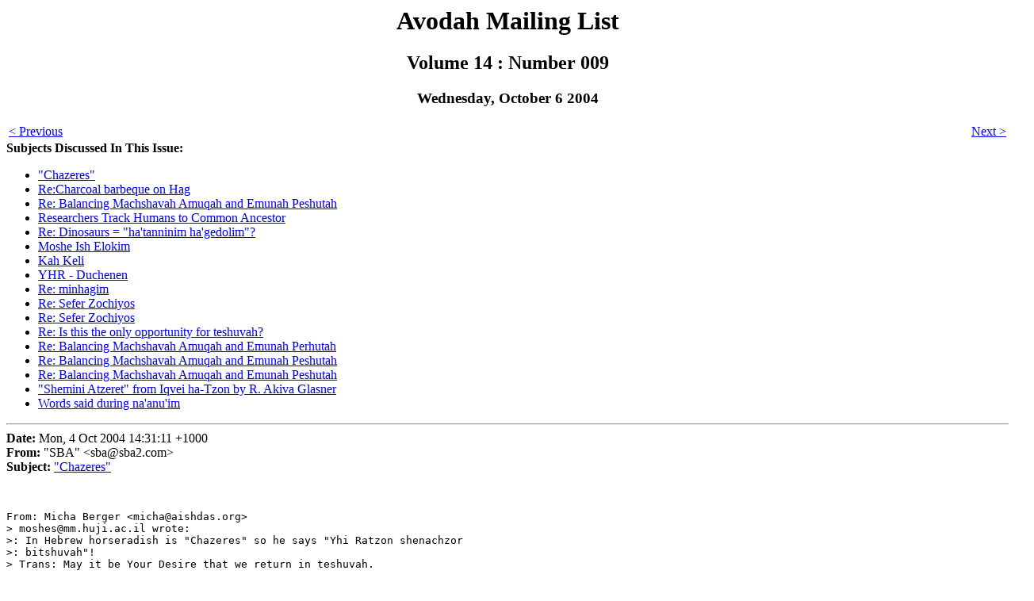

--- FILE ---
content_type: text/html
request_url: https://www.aishdas.org/avodah/vol14/v14n009.shtml
body_size: 40497
content:
<html><head><title>Avodah V14 #9</title></head><body bgcolor=#FFFFFF>
<H1><center>Avodah Mailing List</center></H1>
<H2><center>Volume 14 : Number 009</center></H2>

<H3><center>Wednesday, October 6 2004</center></H3>

<table width=100%><tr>
    <td align=left><a href=/avodah/getdigest.cgi?relative=prev>&lt; Previous</a></td>
    <td align=right><a href=/avodah/getdigest.cgi?relative=next>Next &gt;</a></td>
</tr></table>

<a name=top>
<b>Subjects Discussed In This Issue:
</b><ul>
    <li><a href=#01>"Chazeres"</a></li>
    <li><a href=#02>Re:Charcoal barbeque on Hag</a></li>
    <li><a href=#03>Re: Balancing Machshavah Amuqah and Emunah Peshutah</a></li>
    <li><a href=#04>Researchers Track Humans to Common Ancestor</a></li>
    <li><a href=#05>Re: Dinosaurs = "ha'tanninim ha'gedolim"?</a></li>
    <li><a href=#06>Moshe Ish Elokim</a></li>
    <li><a href=#07>Kah Keli</a></li>
    <li><a href=#08>YHR - Duchenen</a></li>
    <li><a href=#09>Re: minhagim</a></li>
    <li><a href=#10>Re: Sefer Zochiyos</a></li>
    <li><a href=#11>Re: Sefer Zochiyos</a></li>
    <li><a href=#12>Re: Is this the only opportunity for teshuvah?</a></li>
    <li><a href=#13>Re: Balancing Machshavah Amuqah and Emunah Perhutah</a></li>
    <li><a href=#14>Re: Balancing Machshavah Amuqah and Emunah Peshutah</a></li>
    <li><a href=#15>Re: Balancing Machshavah Amuqah and Emunah Peshutah</a></li>
    <li><a href=#16>"Shemini Atzeret" from Iqvei ha-Tzon by R. Akiva Glasner</a></li>
    <li><a href=#17>Words said during na'anu'im</a></li>
</ul>

<hr>
<a name=01>
<b>Date:</b> Mon, 4 Oct 2004 14:31:11 +1000<br>
<b>From:</b> "SBA" &lt;sba@sba2.com&gt;<br>
<b>Subject:</b> <A HREF='/avodah/getindex.cgi?section=C#CHAZERES'>"Chazeres"</A><br>
<br><pre>

From: Micha Berger &lt;micha@aishdas.org&gt;
&gt; moshes@mm.huji.ac.il wrote:
&gt;: In Hebrew horseradish is "Chazeres" so he says "Yhi Ratzon shenachzor
&gt;: bitshuvah"!
&gt; Trans: May it be Your Desire that we return in teshuvah.

Chazeres is horseradish??

And couldn't eating something so bitter 'neutralise' the sweet year we
expect from dipping into honey?

[My wife bans pickles, nuts and horseradish right up to Hoshana Rabba...]

SBA

</pre><br><center><font size=-1>Go to <a href=#top>top</a>.</font></center>

<hr>
<a name=02>
<b>Date:</b> Mon, 04 Oct 2004 12:02:10 +0200<br>
<b>From:</b> Dov Bloom &lt;dovb@netvision.net.il&gt;<br>
<b>Subject:</b> <A HREF='/avodah/getindex.cgi?section=C#CHARCOAL BARBEQUE ON HAG'>Re:Charcoal barbeque on Hag</A><br>
<br><pre>

We have neighbors who all most every chag (religiously) have a barbeque.

There are lengthy parts of M Beitza and Hilchot YT about cooking on YT,
charcoal was common even in times of Hazal, so the question seems strange
that anyone would question this. It could be that your questioner is
not experience with wood fires being used for cooking and baking.

Anyone who cooks over a normal wood fire ( as on any cooking campfire
nowadays and as Jews did in all generations until the last few...) also
fan coals, any wood fire also produces coals which at some point may
not have noticable flame but would flame more if you fan them.

</pre><br><center><font size=-1>Go to <a href=#top>top</a>.</font></center>

<hr>
<a name=03>
<b>Date:</b> Fri, 01 Oct 2004 12:24:08 +0200<br>
<b>From:</b> Daniel Eidensohn &lt;yadmoshe@012.net.il&gt;<br>
<b>Subject:</b> <A HREF='/avodah/getindex.cgi?section=B#BALANCING MACHSHAVAH AMUQAH AND EMUNAH PESHUTAH'>Re: Balancing Machshavah Amuqah and Emunah Peshutah</A><br>
<br><pre>

Micha Berger wrote:
&gt;....
&gt;: Abarbanel (Rosh Amana #23): If there are in fact foundation principles and
&gt;: roots - then why didn't our sages mention them? If they exist it would
&gt;: have been better if our sages had specifically discussed them then just
&gt;: dealing with the mitzvos and the moral and ethical principles of Pirkei
&gt;: Avos. Since our sages who are our guides seemed unconcerned with these
&gt;: principles and did not mention that there were unique principles of faith
&gt;: that a person needed to believe...

&gt;This is his argument against the notion of ikkarei emunah. I don't catch
&gt;why it is relevent.

The Rishonim acknowledged that Chazal did not express a systematic
theology. A consequence is that there is no indication of what principles
of faith - if any - are more fundamental than others.

&gt;But more importantly, the question before us was not which is on
&gt;greater footing, but whether machshavah ought to play a significant
&gt;role at all. If it interferes with emunah peshutah, or simply doesn't
&gt;play a role in our avodas Hashem, then why bother?

The recently published collection of Rav Wolbe's talks said at Yeshiva
Ber Yaakov has the following [excerpt] to say on the matter

page 348-349

"The young listeners of sichos can be divided into two camps. The first
camp claims that the matters are obvious and they didn't hear a chidush.
The second camp claims that the matters are too deep and they didn't
understand them. Perhaps this is the matter of divrei Torah that from
one perspective they are so obvious that it is difficult to find any
chidush in them. However from a different perspective they are so deep
that it is difficult to comprehend them... Shlomo hamelech indicates this
when he says just as he thought he has comprehended somthing properly
it became distant from him. One thing is clear: divrei Torah is not
what we call today hashkofos. [Hashkofa is a concept that developed
from the German culture where the concept of "hashkofas olam" was born.
In other words that a person creates for himself hashkofa how to look
at the various events that occur in the world]. Many want to hear in the
yeshiva words of hashkofa - i.e., clarification of various problems and
proofs of the truth of our faith. This is simple to do since there is
plenty of proof for our faith and these things are easy to comprehend.
In contrast divrei Torah is a totally different issue. They are like an
elevating platform. All those who stand on it are elevated with it. This
comes from careful learning of gemora, agada, halacha and mussar. All of
them have the property of elevating a person and developing his essence,
his conduct and spiritual approach. Therefore divrei Torah is unique and
is not so simple like words of hashkofa and also one can not expect to
derive from them what is accomplished with hashkofa....

            Daniel Eidensohn

</pre><br><center><font size=-1>Go to <a href=#top>top</a>.</font></center>

<hr>
<a name=04>
<b>Date:</b> Fri,  1 Oct 2004 14:39 +0200<br>
<b>From:</b> BACKON@vms.HUJI.AC.IL<br>
<b>Subject:</b> <A HREF='/avodah/getindex.cgi?section=R#RESEARCHERS TRACK HUMANS TO COMMON ANCESTOR'>Researchers Track Humans to Common Ancestor</A><br>
<br><pre>

[Forwarded from the Usenet group soc.genealogy.jewish -mi]

From: koosh@worldnet.att.net (Bernard Kouchel)
Subject:Researchers Track Humans to Common Ancestor
Date: 30 Sep 2004 11:42:29 -0700
Message-ID:&lt;000501c4a70a$bf9a2b80$16ee4d0c@personaluse&gt;

Researchers Track Humans to Common Ancestor

Science writer Steve Olson, in the current issue of the journal 'Nature',
writes that a new statistical model shows that all human beings have a
common ancestor, who lived just 3,500 years ago.

Read more:
http://www.nature.com/news/2004/040927/full/040927-10.html

--
Bernard Kouchel
koosh@att.net
mailto:koosh@worldnet.att.net
...


From: mjmeshenberg@pobox.com (Michael Meshenberg)
Subject:Do we all have a common ancestor?
Date: 30 Sep 2004 07:48:25 -0700
Message-ID:&lt;!~!UENERkVCMDkAAQACAAAAAAAAAAAAAAAAAC4AAAAAAAAAubMfROWH0xG2jgAQSzaKTAEA06DqbqE_0xG2eAAQSzaKTAAAACrnpAAAEAAAAMII8_RbentEq1pPtWewaucBAAAAAA==@pobox.com&gt;

 From the first paragraph:
"The most recent common ancestor of all humanity lived just a few thousand
years ago, according to a computer model of our family tree. Researchers
have calculated that the mystery person, from whom everyone alive today
is directly descended, probably lived around 1,500 BC in eastern Asia."

See summary of "Human Populations are Tightly Interwoven"
http://www.nature.com/news/2004/040927/full/040927-10.html. (Links to full
article at the end.)

Mike Meshenberg
Chicago
mailto:mjmeshenberg@pobox.com

</pre><br><center><font size=-1>Go to <a href=#top>top</a>.</font></center>

<hr>
<a name=05>
<b>Date:</b> Sun, 3 Oct 2004 22:53:00 EDT<br>
<b>From:</b> RabbiRichWolpoe@aol.com<br>
<b>Subject:</b> <A HREF='/avodah/getindex.cgi?section=D#DINOSAURS HATANNINIM HAGEDOLIM'>Re: Dinosaurs = "ha'tanninim ha'gedolim"?</A><br>
<br><pre>

In a message dated 9/29/2004 11:39:09 AM EDT, BACKON@vms.HUJI.AC.IL writes:
&gt; Although Rashi (Breishit 1:21) explians "ha'tanninim ha'gedolim" as
&gt; "dagim gedolim", the Ramban there seems to indicate gigantic creatures
&gt; (ba'avur godel ha'nivra'im ha'eleh she'yesh mey'hem PARSA'OHT RABOT).
&gt; Could this refer to dinosaurs ?...

I have long maintained that Taninim Gedloim are Great Lizards which
dinosaurs

See Hirsch on Parshas Vo'eirah and the Haftara re: par'oh = hatanim
hagadol

Gmar Chasima Tova!
Rich Wolpoe
Richard_Wolpoe@alumnimail.yu.edu

</pre><br><center><font size=-1>Go to <a href=#top>top</a>.</font></center>

<hr>
<a name=06>
<b>Date:</b> Mon, 4 Oct 2004 14:18:49 +1000<br>
<b>From:</b> "SBA" &lt;sba@sba2.com&gt;<br>
<b>Subject:</b> <A HREF='/avodah/getindex.cgi?section=M#MOSHE ISH ELOKIM'>Moshe Ish Elokim</A><br>
<br><pre>

Novel drush meinyoneih deyomah...

The Medrash Tanchuma explains Moshe Rabeinu being called 'Ish Elokim'
as - kaveyochul - 'husband' of Elokim [eg Ish Naomi], saying just like
a husband is meifer the neder of his wife - so was Moshe Rabeinu meifer
gezeros of Hashem against Am Yisroel...

SBA 

</pre><br><center><font size=-1>Go to <a href=#top>top</a>.</font></center>

<hr>
<a name=07>
<b>Date:</b> Sat, 2 Oct 2004 22:50:21 -0400<br>
<b>From:</b> Gershon Dubin &lt;gershon.dubin@juno.com&gt;<br>
<b>Subject:</b> <A HREF='/avodah/getindex.cgi?section=K#KAH KELI'>Kah Keli</A><br>
<br><pre>

In this piyut, the list of korbanos is different than the corresponding
list in Vayikra, specifically in that shelamim is last in Chumash but
next to last in Kah Keli; Todah is including in KK but not in Chumash.
Anyone have an explanation?

Gershon
gershon.dubin@juno.com

</pre><br><center><font size=-1>Go to <a href=#top>top</a>.</font></center>

<hr>
<a name=08>
<b>Date:</b> Mon, 4 Oct 2004 01:02:03 +1000<br>
<b>From:</b> "SBA" &lt;sba@iprimus.com.au&gt;<br>
<b>Subject:</b> <A HREF='/avodah/getindex.cgi?section=Y#YHR DUCHENEN'>YHR - Duchenen</A><br>
<br><pre>

Some time ago I mentioned the difficulty in understanding the request
we make saying the Yehi Rotzon during Duchenen:
"Vesitneinu ...lechein...ulerachamim b'einecho uve'einei kol ro'einu...
keshem shenosato es Yosef tzadikecho besho'oh shehilbisho oviv kesones
passim lechein lechesed ulerachamim b'einecho uveinei chol ro'ov..."

Aderaba, the Kesones Paassim was a major cause for all his tsores which
eventually led him to being sold as a slave in Egypt..!

Reb Seth sent me a piece in the Shu't of Rav Shmuel Salant z'l where he
is asked this question - with no actual reply.

This YT another part of that tefileh made me think.

We ask "Vesitein li ulechol nafshos beisi mezonoseinu uparnososeinu
bereivach velo betzimtuzm...mitachas yodcho harechovo kesheim shenosato
pissas lechem le'echol uveged lilvosh leYaakov Ovinu..."

That's it? 
That's all we are asking for? A piece of bread?

And where does it say that Hashem gave Yaakov Ovinu 'pissas lechem'?

[True Yaakov asked for "Lechem Le'echol ubeged lilvosh', but he actually
had much more than that.]

SBA

</pre><br><center><font size=-1>Go to <a href=#top>top</a>.</font></center>

<hr>
<a name=09>
<b>Date:</b> Mon, 4 Oct 2004 13:27:10 -0500 (CDT)<br>
<b>From:</b> afolger@aishdas.org<br>
<b>Subject:</b> <A HREF='/avodah/getindex.cgi?section=M#MINHAGIM'>Re: minhagim</A><br>
<br><pre>

RGD wrote: &lt;&lt;RYBS did say that the Ashrei is an integral part of
selichos, since selichos are "imru lefanai seder tefila" i.e. 13 midos,
so we say Ashrei, chatzi kaddish, selichos, tachanun, kaddish tiskabel,
for a complete tzura of tefila.&gt;&gt;

Uhum. I greatly respect the revered sevarot of Brisk, even though they
sometimes are not entirely in tune with ancient minhaggim. In such a case,
I think the minhag should be known, too. In Elsas and Germany, Ashrei does
NOT precede seli'hot. We say kaddish after the first 13 mniddot, which
is also after all the verses of lekha haShem hatzedaqa. I found out the
hard way, by once giving a shiur on Ashrei, mentioning why it is said at
the beginning of seli'hot, only to be told it isn't said in Yekki places.

Arie Folger

</pre><br><center><font size=-1>Go to <a href=#top>top</a>.</font></center>

<hr>
<a name=10>
<b>Date:</b> Mon, 4 Oct 2004 11:40:13 -0500<br>
<b>From:</b> "Avraham Bronstein" &lt;avraham@thebronsteins.com&gt;<br>
<b>Subject:</b> <A HREF='/avodah/getindex.cgi?section=S#SEFER ZOCHIYOS'>Re: Sefer Zochiyos</A><br>
<br><pre>

Is it also possible that "sefer zechiyos" means "the book of the
innocents," based on zakhai being opposed to chayuv in a court context?

Avraham Bronstein
avraham@thebronsteins.com
http://www.thebronsteins.com

</pre><br><center><font size=-1>Go to <a href=#top>top</a>.</font></center>

<hr>
<a name=11>
<b>Date:</b> Mon, 4 Oct 2004 17:41:54 -0400<br>
<b>From:</b> Micha Berger &lt;micha@aishdas.org&gt;<br>
<b>Subject:</b> <A HREF='/avodah/getindex.cgi?section=S#SEFER ZOCHIYOS'>Re: Sefer Zochiyos</A><br>
<br><pre>

On Mon, Oct 04, 2004 at 11:40:13AM -0500, Avraham Bronstein wrote:
: Is it also possible that "sefer zechiyos" means "the book of the
: innocents," based on zakhai being opposed to chayuv in a court context?

1- I think that would be the other nusach, "seifer zachuyos". I reiterate
my request to the mesorah regulars to confirm/correct.

2- The problem I have with the idea that it doesn't parallel the other
sefarim mentioned. We don't speak of a book of the wealthy, or the
healthy. The other books listed are named by the gift, not the recipient.

-mi

-- 
Micha Berger             None of us will leave this place alive.
micha@aishdas.org        All that is left to us is
http://www.aishdas.org   to be as human as possible while we are here.
Fax: (270) 514-1507            - anyonyous Dr, while a Nazi prisoner

</pre><br><center><font size=-1>Go to <a href=#top>top</a>.</font></center>

<hr>
<a name=12>
<b>Date:</b> Tue, 5 Oct 2004 00:04:08 EDT<br>
<b>From:</b> RabbiRichWolpoe@aol.com<br>
<b>Subject:</b> <A HREF='/avodah/getindex.cgi?section=I#IS THIS THE ONLY OPPORTUNITY FOR TESHUVAH'>Re: Is this the only opportunity for teshuvah?</A><br>
<br><pre>

In a message dated 9/19/2004 4:58:13pm EDT, ddcohen@verizon.net writes:
&gt; One of the selichot that we recited this morning, "Imanta Me-az" by
&gt; R' Binyamin ben Zerach (#49 in minhag Lita and #45 in minhag Polin),
&gt; has a somewhat surprising assertion. It seems to be saying that while
&gt; a community can do teshuvah any time of year, an individual is only
&gt; able to do teshuvah during the 10 Days of Repentance, and any attempt
&gt; at teshuvah during the rest of the year is futile. I'm not familiar
&gt; with this in detail.

It is my understanding that an individual NEEDS to do Teshuva during
the year ONLY when he is aware that he has sinned.

OTOH, during the 10 days of Teshuvah (or perhaps from the 1st of Ellul)
one is obligated to LOOK instrospectively and find things upon which to
do Teshuva.

Gmar Chasima Tova!
Rich Wolpoe
Richard_Wolpoe@alumnimail.yu.edu

</pre><br><center><font size=-1>Go to <a href=#top>top</a>.</font></center>

<hr>
<a name=13>
<b>Date:</b> Tue, 5 Oct 2004 00:20:35 EDT<br>
<b>From:</b> RabbiRichWolpoe@aol.com<br>
<b>Subject:</b> <A HREF='/avodah/getindex.cgi?section=B#BALANCING MACHSHAVAH AMUQAH AND EMUNAH PERHUTAH'>Re: Balancing Machshavah Amuqah and Emunah Perhutah</A><br>
<br><pre>

In a message dated 9/23/2004 4:53:06pm EDT, smash52@netvision.net.il writes:
&gt; I wonder in what "camp" RMB would put Rashi.
&gt; In the framework of RMB's categories above, Rashi is neither scholastic
&gt; nor anti-scholastic; he is non-scholastic. Similarly, he is not
&gt; qabbalistic, like the Ramban, nor anti-qabbalistic, like the Rambam; he
&gt; is non-qabbalistic. AFAIK, we have not only no significant philosophic
&gt; works from this extremely central figure in the mesorah, but virtually no
&gt; philosophic passages at all in his volumnious writings....
&gt; Thus it seems reasonable to posit that he could serve as a model for
&gt; what is termed above the Brisker approach.

I don't know the sum of Rashi's haskafos but certain Hashkofos are
very apparent throughout his peirush on the Torah. EG The first Rashi
gives a strong hint at his view that Eretz Yisroel is central to Judaism.

Gmar Chasima Tova!
Rich Wolpoe
Richard_Wolpoe@alumnimail.yu.edu

</pre><br><center><font size=-1>Go to <a href=#top>top</a>.</font></center>

<hr>
<a name=14>
<b>Date:</b> Tue, 5 Oct 2004 00:16:21 EDT<br>
<b>From:</b> RabbiRichWolpoe@aol.com<br>
<b>Subject:</b> <A HREF='/avodah/getindex.cgi?section=B#BALANCING MACHSHAVAH AMUQAH AND EMUNAH PESHUTAH'>Re: Balancing Machshavah Amuqah and Emunah Peshutah</A><br>
<br><pre>

In a message dated 9/28/2004 2:51:35am EDT, micha@aishdas.org writes:
&gt; One of my favorite lines in 19 Letters is where RSRH likens Geigerian
&gt; wissenschaft to alchemy. In alchemy, one has a theory, and forces the
&gt; data to fit. This is the R approach to Judaism -- they think they know
&gt; what halakhah is all about, and cut out or modify the actual halakhah to
&gt; fit that notion. In a true Science of Judaism, one would be constructing
&gt; theories about how to understand the din.

Question:
If one studies torah and comes up with a "Theory" or a construct of
how a Halachah is suppoed to work and then finds a din or a minhag that
deviates fro mthe theory
Then: What should one do?

Uphold the Din/minhag and revise or surrender the theory
OR
presume the din or the minhag is based upon a mis-understanding?

While indeed R proceeds to align certain facts in order to conform to
a pre-set doctrine, I don't think they possess a monopoly on this tactic.

Gmar Chasima Tova!
Rich Wolpoe
Richard_Wolpoe@alumnimail.yu.edu

</pre><br><center><font size=-1>Go to <a href=#top>top</a>.</font></center>

<hr>
<a name=15>
<b>Date:</b> Tue, 5 Oct 2004 00:33:19 -0400<br>
<b>From:</b> Micha Berger &lt;micha@aishdas.org&gt;<br>
<b>Subject:</b> <A HREF='/avodah/getindex.cgi?section=B#BALANCING MACHSHAVAH AMUQAH AND EMUNAH PESHUTAH'>Re: Balancing Machshavah Amuqah and Emunah Peshutah</A><br>
<br><pre>

On Tue, Oct 05, 2004 at 12:16:21AM -0400, RabbiRichWolpoe@aol.com wrote:
: If one studies torah and comes up with a "Theory" or a construct of
: how a Halachah is suppoed to work and then finds a din or a minhag that
: deviates from the theory
: Then: What should one do?

: Uphold the Din/minhag and revise or surrender the theory
: OR
: presume the din or the minhag is based upon a mis-understanding?

I don't know about minhag. But certainly din must force a revision
or total abandonment of the theory. One should not pasqen based on a
conclusion reached by lomdus over halakhah pesuqah. But I can't think
of example when someone does.

What happens is:

1- A pesaq in the sefarim contradicts halakhah as practiced, and there
are rabbanim that endorse the written version. Both of which would be
experimental data in the Hirschian model. It's a matter of which data
point you consider more reliable.
Or,
2- A conclusion reached by lomdus is used to choose one valid pesaq over
another valid pesaq. There is no experimental data giving preference to
either.

-mi

-- 
Micha Berger                 Life is complex.
micha@aishdas.org                Decisions are complex.
http://www.aishdas.org               The Torah is complex.
Fax: (270) 514-1507                                - R' Binyamin Hecht

</pre><br><center><font size=-1>Go to <a href=#top>top</a>.</font></center>

<hr>
<a name=16>
<b>Date:</b> Tue, 5 Oct 2004 17:58:57 -0400<br>
<b>From:</b> "Glasner, David" &lt;DGLASNER@ftc.gov&gt;<br>
<b>Subject:</b> <A HREF='/avodah/getindex.cgi?section=S#SHEMINI ATZERET FROM IQVEI HATZON BY R AKIVA GLASNER'>"Shemini Atzeret" from Iqvei ha-Tzon by R. Akiva Glasner</A><br>
<br><pre>

"Shemini Atzeret"
from Iqvei ha-Tzon
by
R. Akiva Glasner

    Shemini Atzeret is the yahrzeit of my father, my master, my teacher,
    the mighty gaon, renowned through his commentary Dor Revi'i, Moshe
    Shmuel Glasner, of blessed memory, whose pure and noble soul ascended
    heavenward in the year 5685 suddenly on the night of the last day
    of the festival at the age of 69. He studied unceasingly and stood
    as an example to his people of exceptional self-sacrifice from an
    unbounded love for his people and his kindred; the fire of love for
    the torah and for his people was aflame and burning in his heart.
    May his memory be blessed for all generations.

At the end of the chapter of the sacrifices in poroshat Pinhas it says
(Numbers 29:35): "On the eighth day you shall have a solemn assembly."
Here also, as it did in referring to Rosh Hashanh, the Torah begins
by giving the name of the festival, which is called "Atzeret." This is
a parallel construction to the verse (Leviticus 24:42) "In the seventh
month, on the first of the month, you shall observe a day of solemn rest"
(shabbaton), which necessarily means that the name of the festival is
"Shabbaton." But the Scripture reveals not a trace about the content
or purpose of this festival which follows immediately upon the seven
days of Sukkot. Also in poroshat Re'eih, the Scripture only mentions
by way of a hint through the words "you shall be only joyful" (v'hayita
akh samei'ah), which, the Talmud deduces, is meant to include the night
of the last day of the festival (i.e., Shemini Atzeret).

A thick cloud covers the content and the purpose of this festival which
is adjacent to the preceding festival, the seven days of Sukkot. What is
the content of the festival? We have no hint or basis in the Torah.

On one side the Torah calls it "ha-shemini" (the eighth) which proves that
it has some relation and connection with the seven days of the preceding
festival. For if not, how could the Torah have called it "ha-shemini"?
Otherwise, it should have said "on the twenty-second day of the month,
there shall be a solemn assembly (atzeret) for you." Since the Torah
did not write in this way, it must be, as our Sages deduced, that eighth
day is included and associated with the seven days of Sukkot. But from
another side, it is a separate festival (regel bi-ph'nei atzmo) inasmuch
as all the offerings of the seven days of Sukkot are introduced by the
words "and on the ___ day" (u-va-yom) with a connecting "vav," which
shows the unity of the seven days and their relationship to one another
even though a different number of offerings were brought on each day.
But on this festival of the eighth day it is written "on the eighth day"
(ba-yom ha-shemini) without a connecting "vav," from which it was clearly
apparent to our Sages that the eighth day is a separate festival (Sukkah
48a; Rosh Hashanah 4b).

But a further question arises about this festival whose reason and
content are hidden and mysterious, namely: all the festivals, without
exception, have some historical basis in relationship to the exodus from
Egypt, the symbol of the special Divine Providence reserved for Israel,
Chosen People and the Holy Nation. (This is so even for Rosh Hashanah
and Yom Kippur, since man was created on Rosh Hashanah and the sin of the
golden calf was forgiven and the second tablets were given on Yom Kippur.
And they are all in remembrance of the Exodus from Egypt as we say even
in the kiddush of Rosh Hashanah which calls to mind the exalted and
sublime concept of the Divine Providence reserved to Israel.) Moreover,
the festival of the Eighth Day has no basic reason and its purpose is
hidden and submerged in the Scripture. In the chapter of the festivals
the reason for the festival of Sukkot is given as follows: "so that
your generations shall know that I made the children of Israel dwell in
booths when I took them out of Egypt." But this cannot be a reason for
the eighth day. The commandments of the sukkah and to take the lulab
terminate at the end of the seventh day. Not only that, but the Torah
limits the rejoicing associated with the eighth day, as it is written
"and you shall be only happy" (v'hayita akh samei'ah). And the word
"akh" is understood to be limiting, so that the obligation to be joyful
on the eighth day is somehow diminished compared to the previous days.
Rabbeinu ha-Qadosh therefore found it proper to point out in the Mishnah
(Sukkah 48a) that the Hallel and the peace-offerings of rejoicing were
offered all eight days of the festival to teach us that one is bound
to recite the Hallel and to offer the peace-offerings of rejoicing
on the last (eighth) day of the festival, just as on the other days
of the festival. And this is amazing. Also the fact that the editor
of the mishnah referred to the eighth day as the "last holy day of the
festival" (yom tov aharon shel hag) contrary to how the Torah referred
to it and to the conclusion of our Sages that it is a separate festival.
The upshot of this discussion is that the whole matter of this strange
festival appears before us as a sealed book and a riddle.

The only indication of the meaning of the festival is from the name
applied to it by the Torah "Atzeret" which shows only that there is
a prohibition against work requiring us to be confined to our homes
and to cease all work in the field. The words of the Midrash, which
Rashi brings in poroshat Pinhas, are well known. On this festival,
when only a single bull, in contrast to the seventy bulls offered on
the seven days of the Sukkot festival, the Holy One Blessed Be He says:
"your departure is difficult for me bear." So He holds them back for
one small intimate meal, as the nations leave the scene of this festival
designated only for the Holy One Blessed Be He and his precious one,
Israel. This is a beautiful and extraordinary Midrash, but it, too,
does not come to clarify but to conceal. We require interpretations and
explanations that probe the depths of the profound meanings of the Torah
and the Midrashim of our Sages. The field is ploughed but not planted
and requires uncovering and explaining the hidden reason. And this
is why we were created: to toil and reflect and delve into depths of
the Torah that are covered and hidden from us. And "the secret things
belong to the Lord our God, but the things that are revealed belong to
us and our children." And even one as insignificant as I is entitled
to express his opinion concerning this sublime matter.

We have already explained previously in our earlier discussion of the
festival of Sukkot that the obligation to dwell in the sukkah and the
offering of the seventy bulls demonstrate the existence of the Creator who
sits on the throne and superintends over all the inhabitants of the earth
and over everything under the sun through His agents and intermediaries
who fulfill His instructions. It was therefore appropriate - and this
was the intention of the Torah - to provide, immediately after the
festival of Sukkot, a symbol of the Divine Providence that is reserved
exclusively for Israel by way of a direction that does not depend on the
alignments of the heavens and the stars, but through the unintermediated
supervision of the King of the kings of kings, the Holy One Blessed Be
He Himself in His glory, as it is written (Exodus 12:12) "I am the Lord."
"I am He, and no other, and no messenger."

The festival of the eighth day is reserved for an intimate, secret
celebration between the Holy One Blessed Be He and Israel. The festival
of Sukkot, by way of offering the seventy bulls, includes and encompasses
all the nations symbolizing the Heavenly guidance of their affairs
through intermediaries of the Most High King. And the festival of the
eighth day is confined and reduced to a celebration reserved for the Holy
One Blessed Be He and Israel without the participation of the nations.
It is therefore correct that the Torah called this day "Atzeret," not in
the sense of ceasing from work and being gathered in from the field to
the home so as not to perform work, but in the deep sense of "Atzeret"
in its special meaning, namely: the union of the Holy One Blessed Be
He with Israel, the joining of Israel with the Holy One Blessed Be He
Who says to His precious people: "your departure is difficult for me
to bear." This day is a symbol of the special Providence designated
by the Holy One Blessed Be He for Israel and not for outsiders or
strangers or other nations. And therefore only one bull. A small
repast that encompasses only a narrowly defined domain - adjacent and
related to the festival of Sukkot with the offering of seventy bulls,
which symbolizes His rule over all the nations - that between the Holy
One Blessed Be He and Israel, His precious people. The festival of
the eighth day is tied to the seven days of the preceding festival,
and it has a deep connection to them, which is why it is called "the
eighth day" of the festival of Sukkot as a symbol of the general Divine
supervision and guidance of the entire world. But from another angle,
it is a separate festival, a special festival, symbolizing the special
Providence that is reserved for Israel alone and no other. For Israel
is His treasured people, the holy and separate people whose Providential
supervision is different from that of the other nations.

And according to all that has been said, the verse (Deuteronomy 16:15)
"and you shall be only joyful" (v'hayita akh samei'ah), from which the
Sages deduce that the obligation to rejoice extends also to the last night
of the festival (i.e., the night of the eighth day), is well explained.
The plain meaning of the text indicates a diminution of rejoicing because
the words "akh" and "raq" always signify some exclusion, inasmuch as the
plain meaning of "akh" signifies some kind of diminution and lessening,
as is known to those who are familiar with the language. And this
rejoicing of the eighth day, the day in which the Holy One Blessed Be
He and Israel are united, the day that symbolizes the exclusion of the
nation of Israel from the rest of the nations of the world in the manner
of supervision and guidance, the day that symbolizes and embodies the
idea of the separation of Israel from all the nations to be the chosen
people and a holy nation that stands alone under the unintermediated
governance of the Holy One Blessed Be He. This idea was the basis of
the covenant at Sinai, and was expressed by Moses when he came to redeem
Israel from Egypt (Exodus 19:6): "And you shall be for Me a kingdom of
Priests and a holy nation." Our Sages therefore said that the hatred
of the nations for Israel descended from Sinai, for the making of this
covenant at Sinai caused us trouble and was the source and root for
the hatred of the Gentiles for Israel. It is understood then that our
happiness is not complete on this day in which the Holy One Blessed Be
He and Israel are united through the offering of a single bull for a
small repast without participation of the nations who received their
share in the great feast of seventy bulls in the first seven days of
the festival. The Torah therefore said "and you shall be only joyful"
(v'hayita akh samei'ah) on the eighth day, which means that on the eighth
day your joy cannot be complete. Rather diminish your joy somewhat.
And for this reason the Sages made a point of saying in the Mishnah of
the Tractate of Sukkah, "Hallel is recited and the peace-offerings of
rejoicing are brought all eight days which teaches us that one is bound
to recite the Hallel and to offer the peace-offerings of rejoicing and
to show honor on the last (eighth) day of the festival. They did not
say that one is obligated to be as joyful on the last of the festival
as on the other days of the festival, because in truth one is supposed
to diminish the quantity of rejoicing on the last day of the festival.
And this is demonstrated because a specific derivation was necessary to
include the night of the last day within the obligation of rejoicing,
for without this derivation we would have diminished the rejoicing at
night, as opposed to the rejoicing of the first seven days, as well as
during the day of the last day on the basis of the exclusionary "akh."
But there is an obligation to show honor on the last day equally to that
of the other days of the festival for the sake of the sublime essence
of the last day, the day that was set aside for the unity and intimacy
between the Holy One Blessed Be He and his dear people, Israel. It is
then proper to honor the day and to increase its holiness through an
elevated spiritual joy as it is written: "This is the day which the Lord
has made, let us rejoice and be glad in it" (zeh ha-yom assah ha-Sheim
nagilah v'nism'ha bo). In the Midrash it is written:

When it says 'let us rejoice and be glad in it" (bo), I do not know
whether "bo" refers to the day or to the Eternal, but when it says (Isaiah
25:"let us rejoice and be glad in His salvation" (nagilah v'nism'ha
bi-shu'ato) you must say that "bo" refers to the Holy One Blessed Be He.

Thus, on the eighth day we rejoice in the union between the Holy One
Blessed Be He and Israel as His treasured people who are like a king's
legion, which is not subject to any minister or officer of state, but to
the king alone. And this, with the aid of the Eternal, is very correct.

According to this correct explanation the principal rejoicing of the
eighth day is not physical rejoicing through ample eating and drinking.
Although we say concerning the other festivaldays, based on the Talmudic
derivation of the verse "and you shall rejoice in your festivals"
(v'samahta b'hagekha), that there is no rejoicing save with meat and wine,
this is true of a generic holiday and, in particular for those festivals
on which the obligation to rejoice involves an increase of enjoyment
and pleasure. But on the eighth day, concerning which it says and "you
shall be only joyful" (v'hayita akh same'ah), a day that is set aside
exclusively for the elevated spiritual joy and exaltation of the soul
through coming close to the Eternal Who, in His mercy and great kindness,
superintends us with a special providence,there is no occasion for an
increase of eating, drinking and bodily pleasure. Rather we are to
rejoice in the Holy One Blessed Be He and in His salvation. And that is
why this day was designated to be Simhat Torah, for the principal content
and the secret of the eighth day is to be "only joyful" (akh same'ah),
i.e., joyful with a minimum of eating and drinking but an increase of
honor for the day, as the Mishnah states "to show honor to the last
day of the festival" - by honoring the Eternal who gave the Torah and
by offering praise and thanks that He chose us from all the nations as
a holy people and nation to be treasured under his special providence.
It is also possible that the Torah called the eighth day "Atzeret" to
hint that we should not eat and drink and partake of physical pleasures
excessively, but rather increase the honor to heaven and the honor and
love of the His holy Torah, which is our life and on which we meditate
day and night.

There is a further explanation that we can offer to this lofty idea
inasmuch as we can say that the difference between physical joy and
spiritual joy is that every physical joy is limited and must come to an
end, so that every joy that stems from physical pleasure and enjoyment is
mixed with the unpleasant feeling that it must quickly reach its limit
and terminal point. For the end of mirth is grief, as it passes away
so quickly. After his appetite is sated and the object of his heart's
desire is fulfilled, his soul will be repelled by what he had previously
wanted. The soul detests all these worldly desires and pleasures.
But this is not so for spiritual joy that comes to a person through
being engaged in the study of Torah and ideas and the service of the
Eternal which is infinite and unbounded. For in the acquisition of
Torah there is no end to the desire of one's heart for Torah and his
longing for an abundance of knowledge and wisdom constantly increases.
The outcome of spiritual joy is therefore not grief, and it has no
unpleasant feeling associated with it, but, on the contrary, the joy
increases according as the amount of knowledge increases and ascends
upon the ladder of perfection. This is the meaning of "only joyful"
(akh samei'ah), joyful with no feeling of regret that the joy must cease.
Such joy is possible only through the exalted joy of the spirit and the
soul. This is the idea that is expressed in the joy of the eighth day,
and in this spiritual joy the procession of the joyous days of Sukkot
come to an end - on the day of Shemini Atzeret.

And to conclude this essay which I have dedicated to the elevation and
memory of my father, my master and my teacher, the Gaon of blessed memory,
I will mention one other exalted idea related to the eighth day, namely:
the words of the Targum Yonatan on poroshat Pinhas (Numbers 29:35):
"On the eighth day, you shall be gathered in joyously from your sukkot
into your homes." The meaning is that the content and reason for the
festival of the eighth day is to be gathered in from the sukkah into
the home. The sukkah symbolizes the desert and the exile - "that I made
the Children of Israel dwell in booths when I took them out of Egypt" -
and the home is the symbol of a permanent domicile established within
the boundaries of the land of Israel, the holy land. That is why the
festival that recalls to Israel the travels in the wilderness, the exile
without protection or cover given over to murder, destruction, attack,
and humiliation is closed with the eighth day, the day of ingathering
into the home - the symbol of the redemption and the ingathering to our
land and our permanent home speedily in our days. In my book, Dor Dorim,
I have, based on the words of the Targum Yonatan, discussed at length
what is relevant to halakhah in the sugya of "sukkah bi-shemini," and I
will not repeat myself here. Seek it in its place and your thirst will
be quenched.

David Glasner

</pre><br><center><font size=-1>Go to <a href=#top>top</a>.</font></center>

<hr>
<a name=17>
<b>Date:</b> Wed, 6 Oct 2004 05:36:10 -0400<br>
<b>From:</b> Micha Berger &lt;micha@aishdas.org&gt;<br>
<b>Subject:</b> <A HREF='/avodah/getindex.cgi?section=W#WORDS SAID DURING NAANUIM'>Words said during na'anu'im</A><br>
<br><pre>

I wonder whether one can understand more about the mitzvah of 4 minim
by looking at the words of Hallel during which we perform na'anu'im.

"Hodu lashem ki tov..." - hoda'ah. It's a step beyond tehillah, in that
it's not only praise, it acknowledgement of indebtedness because of the
thing we're praising.

So, it would seem from this pasuq that the 4 minim are an expression
of hoda'ah. Unsurprising for the role of plants used during a harvest
festival.

My problem is that "Ana H' hoshi'ah na" seems to be entirely different.
While thinking about it, it hit me that "Ana H'..." doesn't seem to be
tehillah at all, but rather bakashah. What's it doing in Hallel?

Perhaps if I could resolve that first question, I would understand why
it warrants na'anu'im.

-mi

-- 
Micha Berger             A person must be very patient
micha@aishdas.org        even with himself.
http://www.aishdas.org         - attributed to R' Nachman of Breslov
Fax: (270) 514-1507      

</pre><br><center><font size=-1>Go to <a href=#top>top</a>.</font></center>

<hr>
<a name=18>
<br><pre>
********************


[ Distributed to the Avodah mailing list, digested version.                   ]
[ To post: mail to avodah@aishdas.org                                         ]
[ For back issues: mail "get avodah-digest vXX.nYYY" to majordomo@aishdas.org ]
[ or, the archive can be found at http://www.aishdas.org/avodah/              ]
[ For general requests: mail the word "help" to majordomo@aishdas.org         ]

</pre><table width=100%><tr>
    <td align=left><a href=/avodah/getdigest.cgi?relative=prev>&lt; Previous</a></td>
    <td align=right><a href=/avodah/getdigest.cgi?relative=next>Next &gt;</a></td>
</tr></table>

</body></html>


